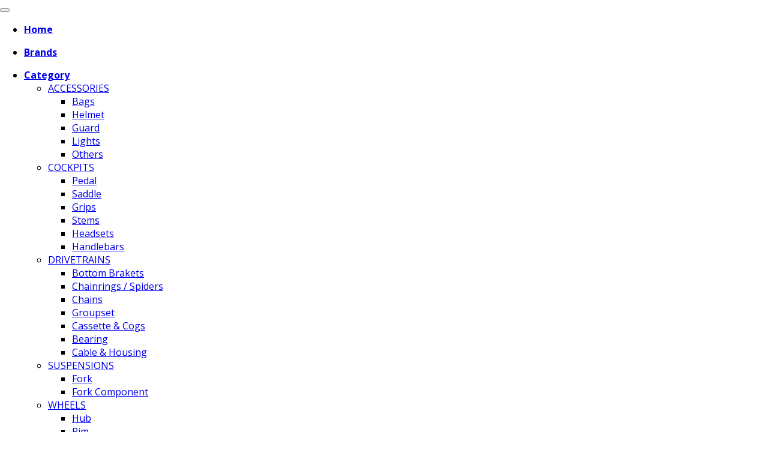

--- FILE ---
content_type: text/html; charset=utf-8
request_url: https://dev.ecocanasports.com/Absolute-Black-brand/absolute-black-oval-SRAM-boost-chainring
body_size: 16961
content:
<!DOCTYPE html>
<html dir="ltr" lang="en">
<head><meta http-equiv="Content-Type" content="text/html; charset=utf-8">

    <meta http-equiv="X-UA-Compatible" content="IE=edge">
    <title>Absolute Black Oval SRAM Boost Chainring</title>
    <base href="https://dev.ecocanasports.com/" />
    <meta name="viewport" content="width=device-width, initial-scale=1">
    <meta name="description" content="This oval chainring from Ecocana is dedicated for Boost bikes (3mm offset) with scientifically proven performance gains. These premium Sram compatible Direct mount BOOST148 1X Oval chainrings are designed for GXP and Long BB30 spindle cranks. Chainring is" />    <meta name="keywords" content="OvalThis, absoluteBLACK, OVALREVOLUTION, Absolute Black, Oval, SRAM, Boost, Chainring, bicycle chainring, topi basikal, ecocanasports, ecocana, ecocana sports, klbicyclerental, klbicycle, 自行车, 脚踏车" />    <!--[if IE]><meta http-equiv="X-UA-Compatible" content="IE=edge,chrome=1"><![endif]-->

        <style>
        body { margin:0; font-family: Arial, sans-serif; }
        header, .logo, .main-menu { display:block; }
    </style>

        <!-- Remove preload and just use link rel="stylesheet" -->
    <link rel="stylesheet" href="catalog/view/javascript/bootstrap/css/bootstrap.min.css">
    <link rel="stylesheet" href="catalog/view/javascript/font-awesome/css/font-awesome.min.css">
    <link rel="stylesheet" href="catalog/view/javascript/soconfig/css/lib.css">
    <link rel="stylesheet" href="catalog/view/theme/so-chromium/css/ie9-and-up.css">
    <link rel="stylesheet" href="catalog/view/theme/so-chromium/css/layout2/green.css">
    <link rel="stylesheet" href="catalog/view/theme/so-chromium/css/custom.css">

            <link rel="stylesheet" href="catalog/view/javascript/soconfig/css/lightslider.css">
        <link rel="stylesheet" href="catalog/view/javascript/jquery/datetimepicker/bootstrap-datetimepicker.min.css">
        <link rel="stylesheet" href="catalog/view/javascript/so_tools/css/style.css">
        <link rel="stylesheet" href="catalog/view/javascript/so_page_builder/css/shortcodes.css">
        <link rel="stylesheet" href="catalog/view/javascript/so_page_builder/css/style_render_35.css">
        <link rel="stylesheet" href="catalog/view/javascript/so_page_builder/css/style.css">
        <link rel="stylesheet" href="catalog/view/javascript/so_megamenu/so_megamenu.css">
        <link rel="stylesheet" href="catalog/view/javascript/so_megamenu/wide-grid.css">
        <link rel="stylesheet" href="catalog/view/javascript/soconfig/css/owl.carousel.css">
        <link rel="stylesheet" href="catalog/view/javascript/jquery/magnific/magnific-popup.css">
        <link rel="stylesheet" href="catalog/view/javascript/jquery/formbuilder/colorpicker/css/colorpicker.css">
        <link rel="stylesheet" href="catalog/view/javascript/jquery/formbuilder/dropzone/dist/dropzone.css">
        <link rel="stylesheet" href="catalog/view/theme/default/stylesheet/ciformbuilder/style.css">
    
            <link rel="stylesheet" href="catalog/view/theme/so-chromium/css/2022-08-11-css.css">
        
        <script src="catalog/view/javascript/jquery/jquery-2.1.1.min.js"></script>     <script src="catalog/view/javascript/bootstrap/js/bootstrap.min.js" ></script>
    <script src="catalog/view/javascript/soconfig/js/libs.js" ></script>
    <script src="catalog/view/javascript/soconfig/js/so.system.js" ></script>
    <script src="catalog/view/javascript/soconfig/js/jquery.sticky-kit.min.js" ></script>
    <script src="catalog/view/javascript/lazysizes/lazysizes.min.js" ></script>
        <script src="catalog/view/theme/so-chromium/js/jquery.nav.js" ></script>
    <script src="catalog/view/theme/so-chromium/js/so.custom.js" ></script>
    <script src="catalog/view/theme/so-chromium/js/custom.js" ></script>
    <script src="catalog/view/theme/so-chromium/js/url-search-params-polyfill.js" ></script>
    <script src="catalog/view/theme/so-chromium/js/common.js" ></script>

    
        <script src="catalog/view/javascript/soconfig/js/jquery.elevateZoom-3.0.8.min.js" ></script>
        <script src="catalog/view/javascript/soconfig/js/jquery.sticky-kit.min.js" ></script>
        <script src="catalog/view/javascript/soconfig/js/lightslider.js" ></script>
        <script src="catalog/view/javascript/jquery/datetimepicker/moment/moment.min.js" ></script>
        <script src="catalog/view/javascript/jquery/datetimepicker/moment/moment-with-locales.min.js" ></script>
        <script src="catalog/view/javascript/jquery/datetimepicker/bootstrap-datetimepicker.min.js" ></script>
        <script src="catalog/view/javascript/so_tools/js/script.js" ></script>
        <script src="catalog/view/theme/so-chromium/css/so_page_builder/assets/js/shortcodes.js" ></script>
        <script src="catalog/view/javascript/so_page_builder/js/section.js" ></script>
        <script src="catalog/view/javascript/so_page_builder/js/modernizr.video.js" ></script>
        <script src="catalog/view/javascript/so_page_builder/js/swfobject.js" ></script>
        <script src="catalog/view/javascript/so_page_builder/js/video_background.js" ></script>
        <script src="catalog/view/javascript/so_megamenu/so_megamenu.js" ></script>
        <script src="catalog/view/javascript/soconfig/js/owl.carousel.js" ></script>
        <script src="catalog/view/javascript/jquery/magnific/jquery.magnific-popup.min.js" ></script>
        <script src="catalog/view/javascript/jquery/formbuilder/colorpicker/js/colorpicker.js" ></script>
        <script src="catalog/view/javascript/jquery/formbuilder/dropzone/dist/dropzone.js" ></script>
        <script src="catalog/view/javascript/jquery/formbuilder/formbuilder.js" ></script>
    
        <link rel="preconnect" href="https://fonts.googleapis.com">
    <link rel="preconnect" href="https://fonts.gstatic.com" crossorigin>
        <link href="https://fonts.googleapis.com/css2?family=Open+Sans:ital,wght@0,300;0,400;0,500;0,600;0,700;0,800;1,300;1,400;1,500;1,600;1,700;1,800&amp;display=swap&display=swap" rel="stylesheet">
            
            <style type="text/css">
         body, #wrapper{font-family:'Open Sans', sans-serif}
            </style>
            
            
        <link href="https://dev.ecocanasports.com/absolute-black-oval-SRAM-boost-chainring" rel="canonical" /><link href="https://dev.ecocanasports.com/amp/absolute-black-oval-SRAM-boost-chainring" rel="amphtml" /><link href="https://dev.ecocanasports.com/image/catalog/icon-ecocana-sports.PNG" rel="icon" />                        <script>(function(w,d,s,l,i){w[l]=w[l]||[];w[l].push({'gtm.start':new Date().getTime(),event:'gtm.js'});var f=d.getElementsByTagName(s)[0],j=d.createElement(s),dl=l!='dataLayer'?'&l='+l:'';j.async=true;j.src='https://www.googletagmanager.com/gtm.js?id='+i+dl;f.parentNode.insertBefore(j,f);})(window,document,'script','dataLayer','GTM-PVZHZDMW');</script>

<script>
                window.dataLayer = window.dataLayer || [];
                console.log('GTM: dataLayer initialized');
                // Clear ecommerce after events
                function clearEcommerce() { dataLayer.push({ecommerce: null}); console.log('GTM: ecommerce cleared'); }

                // Enhanced AJAX Interceptor for Cart (Handles /index.php and clean URLs)
                (function() {
                    var origOpen = XMLHttpRequest.prototype.open;
                    XMLHttpRequest.prototype.open = function(method, url) {
                        if (url.includes('route=checkout/cart') && (url.includes('add') || url.includes('edit'))) {
                            console.log('GTM: AJAX Cart detected:', url);
                            this.addEventListener('load', function() {
                                try {
                                    var resp = JSON.parse(this.responseText);
                                    if (resp.gtm_add_to_cart) {
                                        console.log('GTM: Pushing add_to_cart from AJAX:', resp.gtm_add_to_cart);
                                        window.dataLayer.push(resp.gtm_add_to_cart);
                                        clearEcommerce();
                                    }
                                } catch(e) { console.error('GTM: AJAX Parse Error:', e); }
                            });
                        }
                        origOpen.apply(this, arguments);
                    };
                })();

                // Fallback Direct Listener for Add to Cart Button
                $(document).on('click', '#button-cart', function(e) {
                    console.log('GTM: Direct cart button click detected');
                    // If AJAX response not caught, simulate push (basic fallback)
                    setTimeout(function() {
                        if (window.location.href.includes('route=checkout/cart')) return; // Already on cart
                        var productId = $('#input-quantity').data('product-id') || 0; // Adjust selector if needed
                        if (productId) {
                            $.getJSON('index.php?route=information/information', function() {}, 'product_id=' + productId); // Trigger to get data
                        }
                    }, 500);
                });
                </script>

<script>
                console.log('GTM: Pushing page_view');
                dataLayer.push({'event': 'page_view', 'page_type': {{ gtm_page_json|raw }}});
                clearEcommerce();
                </script>
    
        </head>




<body class="product-product-262 ltr layout-2">
<div id="wrapper" class="wrapper-full banners-effect-7">

            

		 


<div class="so-pre-loader no-pre-loader"><div class="so-loader-line" id="line-load"></div></div>
    
            
<header id="header" class=" variant typeheader-2">
    <div class="header-middle ">
        <div class="container">
            <div class="flex justify-between">
                <div class="mobile_menu block lg:hidden">  <div class="responsive megamenu-style-dev">
	
		<nav class="navbar-default">
		<div class=" container-megamenu   horizontal ">
					<div class="navbar-header">
				<button type="button" id="show-megamenu" data-toggle="collapse"  class="navbar-toggle">
					<span class="icon-bar"></span>
					<span class="icon-bar"></span>
					<span class="icon-bar"></span>
				</button>
			</div>
		
					<div class="megamenu-wrapper">
		
					<span id="remove-megamenu" class="fa fa-times"></span>
		
			<div class="megamenu-pattern">
				<div class="container">
					<ul class="megamenu"
					data-transition="slide" data-animationtime="500">
													<li class="home">
								<a href="https://dev.ecocanasports.com/index.php?route=common/home">
																	<span><strong>                      Home                      </strong></span>
																</a>
							</li>
						
																																																
																						
							
							
							
							
							
							
							
							
							
															<li class="" >
									<p class='close-menu'></p>
																			<a href="all-brands" class="clearfix" >
											<strong>
												Brands
											</strong>
											
										</a>
									
																	</li>
																																																							
																						
							
							
							
							
							
																																															
							
							
							
															<li class=" with-sub-menu hover" >
									<p class='close-menu'></p>
																			<a href="https://dev.ecocanasports.com/Buy-Product" class="clearfix" >
											<strong>
												Category
											</strong>
											
											<b class='caret'></b>
										</a>
									
																			<div class="sub-menu" style="width: 50vw">
											<div class="content">
												<div class="row">
																																																																																			<div class="col-sm-12">
																															<div class="categories ">
																	<div class="row"><div class="col-sm-4 hover-menu"><div class="menu"><ul><li><a href="https://dev.ecocanasports.com/Buy-Product/accessories" onclick="window.location = 'https://dev.ecocanasports.com/Buy-Product/accessories';" class="main-menu">ACCESSORIES<b class="fa fa-angle-right"></b></a><ul><li><a href="https://dev.ecocanasports.com/Buy-Product/accessories/bags" onclick="window.location = 'https://dev.ecocanasports.com/Buy-Product/accessories/bags';">Bags</a></li><li><a href="https://dev.ecocanasports.com/Buy-Product/accessories/helmet" onclick="window.location = 'https://dev.ecocanasports.com/Buy-Product/accessories/helmet';">Helmet</a></li><li><a href="https://dev.ecocanasports.com/Buy-Product/accessories/guard" onclick="window.location = 'https://dev.ecocanasports.com/Buy-Product/accessories/guard';">Guard</a></li><li><a href="https://dev.ecocanasports.com/index.php?route=product/category&amp;path=152_122_124" onclick="window.location = 'https://dev.ecocanasports.com/index.php?route=product/category&amp;path=152_122_124';">Lights</a></li><li><a href="https://dev.ecocanasports.com/Buy-Product/accessories/others" onclick="window.location = 'https://dev.ecocanasports.com/Buy-Product/accessories/others';">Others</a></li></ul></li><li><a href="https://dev.ecocanasports.com/Buy-Product/cockpit" onclick="window.location = 'https://dev.ecocanasports.com/Buy-Product/cockpit';" class="main-menu">COCKPITS<b class="fa fa-angle-right"></b></a><ul><li><a href="https://dev.ecocanasports.com/Buy-Product/cockpit/pedal" onclick="window.location = 'https://dev.ecocanasports.com/Buy-Product/cockpit/pedal';">Pedal</a></li><li><a href="https://dev.ecocanasports.com/Buy-Product/cockpit/saddle" onclick="window.location = 'https://dev.ecocanasports.com/Buy-Product/cockpit/saddle';">Saddle</a></li><li><a href="https://dev.ecocanasports.com/index.php?route=product/category&amp;path=152_108_110" onclick="window.location = 'https://dev.ecocanasports.com/index.php?route=product/category&amp;path=152_108_110';">Grips</a></li><li><a href="https://dev.ecocanasports.com/Buy-Product/cockpit/stem" onclick="window.location = 'https://dev.ecocanasports.com/Buy-Product/cockpit/stem';">Stems</a></li><li><a href="https://dev.ecocanasports.com/Buy-Product/cockpit/Headset" onclick="window.location = 'https://dev.ecocanasports.com/Buy-Product/cockpit/Headset';">Headsets</a></li><li><a href="https://dev.ecocanasports.com/index.php?route=product/category&amp;path=152_108_111" onclick="window.location = 'https://dev.ecocanasports.com/index.php?route=product/category&amp;path=152_108_111';">Handlebars</a></li></ul></li><li><a href="https://dev.ecocanasports.com/Buy-Product/drivetrains" onclick="window.location = 'https://dev.ecocanasports.com/Buy-Product/drivetrains';" class="main-menu">DRIVETRAINS<b class="fa fa-angle-right"></b></a><ul><li><a href="https://dev.ecocanasports.com/index.php?route=product/category&amp;path=152_116_117" onclick="window.location = 'https://dev.ecocanasports.com/index.php?route=product/category&amp;path=152_116_117';">Bottom Brakets</a></li><li><a href="https://dev.ecocanasports.com/Buy-Product/drivetrains/Chainrings-spiders" onclick="window.location = 'https://dev.ecocanasports.com/Buy-Product/drivetrains/Chainrings-spiders';">Chainrings / Spiders</a></li><li><a href="https://dev.ecocanasports.com/Buy-Product/drivetrains/chain" onclick="window.location = 'https://dev.ecocanasports.com/Buy-Product/drivetrains/chain';">Chains</a></li><li><a href="https://dev.ecocanasports.com/Buy-Product/drivetrains/groupset" onclick="window.location = 'https://dev.ecocanasports.com/Buy-Product/drivetrains/groupset';">Groupset</a></li><li><a href="https://dev.ecocanasports.com/index.php?route=product/category&amp;path=152_116_119" onclick="window.location = 'https://dev.ecocanasports.com/index.php?route=product/category&amp;path=152_116_119';">Cassette &amp; Cogs</a></li><li><a href="https://dev.ecocanasports.com/Buy-Product/drivetrains/bearing" onclick="window.location = 'https://dev.ecocanasports.com/Buy-Product/drivetrains/bearing';">Bearing</a></li><li><a href="https://dev.ecocanasports.com/Buy-Product/drivetrains/cable&amp;housing" onclick="window.location = 'https://dev.ecocanasports.com/Buy-Product/drivetrains/cable&amp;housing';">Cable &amp; Housing</a></li></ul></li></ul></div></div><div class="col-sm-4 hover-menu"><div class="menu"><ul><li><a href="https://dev.ecocanasports.com/Buy-Product/suspension" onclick="window.location = 'https://dev.ecocanasports.com/Buy-Product/suspension';" class="main-menu">SUSPENSIONS<b class="fa fa-angle-right"></b></a><ul><li><a href="https://dev.ecocanasports.com/Buy-Product/suspension/fork" onclick="window.location = 'https://dev.ecocanasports.com/Buy-Product/suspension/fork';">Fork</a></li><li><a href="https://dev.ecocanasports.com/Buy-Product/suspension/forkcomponent" onclick="window.location = 'https://dev.ecocanasports.com/Buy-Product/suspension/forkcomponent';">Fork Component</a></li></ul></li><li><a href="https://dev.ecocanasports.com/Buy-Product/wheel" onclick="window.location = 'https://dev.ecocanasports.com/Buy-Product/wheel';" class="main-menu">WHEELS <b class="fa fa-angle-right"></b></a><ul><li><a href="https://dev.ecocanasports.com/Buy-Product/wheel/hub" onclick="window.location = 'https://dev.ecocanasports.com/Buy-Product/wheel/hub';">Hub</a></li><li><a href="https://dev.ecocanasports.com/Buy-Product/wheel/rim" onclick="window.location = 'https://dev.ecocanasports.com/Buy-Product/wheel/rim';">Rim</a></li><li><a href="https://dev.ecocanasports.com/Buy-Product/wheel/insert" onclick="window.location = 'https://dev.ecocanasports.com/Buy-Product/wheel/insert';">Inserts</a></li><li><a href="https://dev.ecocanasports.com/Buy-Product/wheel/tyre" onclick="window.location = 'https://dev.ecocanasports.com/Buy-Product/wheel/tyre';">Tyre</a></li><li><a href="https://dev.ecocanasports.com/Buy-Product/wheel/wheelset" onclick="window.location = 'https://dev.ecocanasports.com/Buy-Product/wheel/wheelset';">Wheelset</a></li><li><a href="https://dev.ecocanasports.com/Buy-Product/wheel/wheel-component" onclick="window.location = 'https://dev.ecocanasports.com/Buy-Product/wheel/wheel-component';">Wheel Components</a></li><li><a href="https://dev.ecocanasports.com/Buy-Product/wheel/valve" onclick="window.location = 'https://dev.ecocanasports.com/Buy-Product/wheel/valve';">Valves</a></li></ul></li><li><a href="https://dev.ecocanasports.com/Buy-Product/brake" onclick="window.location = 'https://dev.ecocanasports.com/Buy-Product/brake';" class="main-menu">BRAKES<b class="fa fa-angle-right"></b></a><ul><li><a href="https://dev.ecocanasports.com/Buy-Product/brake/brake-set" onclick="window.location = 'https://dev.ecocanasports.com/Buy-Product/brake/brake-set';">Brake Set</a></li><li><a href="https://dev.ecocanasports.com/Buy-Product/brake/rotor" onclick="window.location = 'https://dev.ecocanasports.com/Buy-Product/brake/rotor';">Rotor</a></li><li><a href="https://dev.ecocanasports.com/Buy-Product/brake/brake-pad" onclick="window.location = 'https://dev.ecocanasports.com/Buy-Product/brake/brake-pad';">Brake pad</a></li><li><a href="https://dev.ecocanasports.com/Buy-Product/brake/brake-compenent" onclick="window.location = 'https://dev.ecocanasports.com/Buy-Product/brake/brake-compenent';">Brake Component</a></li></ul></li></ul></div></div><div class="col-sm-4 hover-menu"><div class="menu"><ul><li><a href="https://dev.ecocanasports.com/Buy-Product/bike-care" onclick="window.location = 'https://dev.ecocanasports.com/Buy-Product/bike-care';" class="main-menu">BIKE CARE<b class="fa fa-angle-right"></b></a><ul><li><a href="https://dev.ecocanasports.com/Buy-Product/bike-care/lube" onclick="window.location = 'https://dev.ecocanasports.com/Buy-Product/bike-care/lube';">Lube</a></li><li><a href="https://dev.ecocanasports.com/Buy-Product/bike-care/cleaner-&amp;-polish" onclick="window.location = 'https://dev.ecocanasports.com/Buy-Product/bike-care/cleaner-&amp;-polish';">Cleaner &amp; Polish</a></li><li><a href="https://dev.ecocanasports.com/Buy-Product/bike-care/sealant" onclick="window.location = 'https://dev.ecocanasports.com/Buy-Product/bike-care/sealant';">Sealant</a></li></ul></li><li><a href="https://dev.ecocanasports.com/Buy-Product/bikes-frames" onclick="window.location = 'https://dev.ecocanasports.com/Buy-Product/bikes-frames';" class="main-menu">BIKES/FRAMES<b class="fa fa-angle-right"></b></a><ul><li><a href="https://dev.ecocanasports.com/Buy-Product/bikes-frames/complete-bike" onclick="window.location = 'https://dev.ecocanasports.com/Buy-Product/bikes-frames/complete-bike';">Complete Bike</a></li></ul></li></ul></div></div></div>
																</div>
																													</div>
																									</div>
											</div>
										</div>
																	</li>
																																																							
																						
							
							
																						
							
							
							
							
							
							
															<li class="blog-page" >
									<p class='close-menu'></p>
																			<a href="blog" class="clearfix" >
											<strong>
												Blog
											</strong>
											
										</a>
									
																	</li>
																																																							
																						
							
							
							
							
																						
																																															
							
							
							
															<li class=" with-sub-menu hover" >
									<p class='close-menu'></p>
																			<a href="contact" class="clearfix" >
											<strong>
												Contact
											</strong>
											<span class="labelContact"></span>
											<b class='caret'></b>
										</a>
									
																			<div class="sub-menu" style="width: 200px">
											<div class="content">
												<div class="row">
																																																																																			<div class="col-sm-12">
																															<div class="html ">
																	<p><a href="/contact">Contact Us</a></p>
																</div>
																													</div>
																																																									</div><div class="border"></div><div class="row">
																												<div class="col-sm-12">
																															<div class="html ">
																	<p><a href="/dealers">Dealer</a></p>
																</div>
																													</div>
																									</div>
											</div>
										</div>
																	</li>
																																																							
																						
							
							
																						
							
							
							
							
							
							
															<li class="style-page rent-page" >
									<p class='close-menu'></p>
																			<a href="book-your-bicycle-online" class="clearfix" >
											<strong>
												Rent
											</strong>
											
										</a>
									
																	</li>
																								</ul>
				</div>
			</div>
		</div>
		</div>
	</nav>
	</div>

<script>
$(document).ready(function(){
	$('a[href="https://dev.ecocanasports.com/Absolute-Black-brand/absolute-black-oval-SRAM-boost-chainring"]').each(function() {
		$(this).parents('.with-sub-menu').addClass('sub-active');
	});
});
</script>

</div>
                <div class="w-52 logo">
                    						   <a href="https://dev.ecocanasports.com/index.php?route=common/home"><img class="lazyload" data-sizes="auto" src="[data-uri]" data-src="https://dev.ecocanasports.com/image/catalog/web-logo-ecocana-sports-2480-1.png" title="Ecocana Sports - Bicycle Sale, Repair &amp; Rental in Malaysia" alt="Ecocana Sports - Bicycle Sale, Repair &amp; Rental in Malaysia" /></a>
			    
        
                </div>
                <div class="flex gap-8">
                    <div class="hidden lg:block">  <div class="responsive megamenu-style-dev">
	
		<nav class="navbar-default">
		<div class=" container-megamenu   horizontal ">
					<div class="navbar-header">
				<button type="button" id="show-megamenu" data-toggle="collapse"  class="navbar-toggle">
					<span class="icon-bar"></span>
					<span class="icon-bar"></span>
					<span class="icon-bar"></span>
				</button>
			</div>
		
					<div class="megamenu-wrapper">
		
					<span id="remove-megamenu" class="fa fa-times"></span>
		
			<div class="megamenu-pattern">
				<div class="container">
					<ul class="megamenu"
					data-transition="slide" data-animationtime="500">
													<li class="home">
								<a href="https://dev.ecocanasports.com/index.php?route=common/home">
																	<span><strong>                      Home                      </strong></span>
																</a>
							</li>
						
																																																
																						
							
							
							
							
							
							
							
							
							
															<li class="" >
									<p class='close-menu'></p>
																			<a href="all-brands" class="clearfix" >
											<strong>
												Brands
											</strong>
											
										</a>
									
																	</li>
																																																							
																						
							
							
							
							
							
																																															
							
							
							
															<li class=" with-sub-menu hover" >
									<p class='close-menu'></p>
																			<a href="https://dev.ecocanasports.com/Buy-Product" class="clearfix" >
											<strong>
												Category
											</strong>
											
											<b class='caret'></b>
										</a>
									
																			<div class="sub-menu" style="width: 50vw">
											<div class="content">
												<div class="row">
																																																																																			<div class="col-sm-12">
																															<div class="categories ">
																	<div class="row"><div class="col-sm-4 hover-menu"><div class="menu"><ul><li><a href="https://dev.ecocanasports.com/Buy-Product/accessories" onclick="window.location = 'https://dev.ecocanasports.com/Buy-Product/accessories';" class="main-menu">ACCESSORIES<b class="fa fa-angle-right"></b></a><ul><li><a href="https://dev.ecocanasports.com/Buy-Product/accessories/bags" onclick="window.location = 'https://dev.ecocanasports.com/Buy-Product/accessories/bags';">Bags</a></li><li><a href="https://dev.ecocanasports.com/Buy-Product/accessories/helmet" onclick="window.location = 'https://dev.ecocanasports.com/Buy-Product/accessories/helmet';">Helmet</a></li><li><a href="https://dev.ecocanasports.com/Buy-Product/accessories/guard" onclick="window.location = 'https://dev.ecocanasports.com/Buy-Product/accessories/guard';">Guard</a></li><li><a href="https://dev.ecocanasports.com/index.php?route=product/category&amp;path=152_122_124" onclick="window.location = 'https://dev.ecocanasports.com/index.php?route=product/category&amp;path=152_122_124';">Lights</a></li><li><a href="https://dev.ecocanasports.com/Buy-Product/accessories/others" onclick="window.location = 'https://dev.ecocanasports.com/Buy-Product/accessories/others';">Others</a></li></ul></li><li><a href="https://dev.ecocanasports.com/Buy-Product/cockpit" onclick="window.location = 'https://dev.ecocanasports.com/Buy-Product/cockpit';" class="main-menu">COCKPITS<b class="fa fa-angle-right"></b></a><ul><li><a href="https://dev.ecocanasports.com/Buy-Product/cockpit/pedal" onclick="window.location = 'https://dev.ecocanasports.com/Buy-Product/cockpit/pedal';">Pedal</a></li><li><a href="https://dev.ecocanasports.com/Buy-Product/cockpit/saddle" onclick="window.location = 'https://dev.ecocanasports.com/Buy-Product/cockpit/saddle';">Saddle</a></li><li><a href="https://dev.ecocanasports.com/index.php?route=product/category&amp;path=152_108_110" onclick="window.location = 'https://dev.ecocanasports.com/index.php?route=product/category&amp;path=152_108_110';">Grips</a></li><li><a href="https://dev.ecocanasports.com/Buy-Product/cockpit/stem" onclick="window.location = 'https://dev.ecocanasports.com/Buy-Product/cockpit/stem';">Stems</a></li><li><a href="https://dev.ecocanasports.com/Buy-Product/cockpit/Headset" onclick="window.location = 'https://dev.ecocanasports.com/Buy-Product/cockpit/Headset';">Headsets</a></li><li><a href="https://dev.ecocanasports.com/index.php?route=product/category&amp;path=152_108_111" onclick="window.location = 'https://dev.ecocanasports.com/index.php?route=product/category&amp;path=152_108_111';">Handlebars</a></li></ul></li><li><a href="https://dev.ecocanasports.com/Buy-Product/drivetrains" onclick="window.location = 'https://dev.ecocanasports.com/Buy-Product/drivetrains';" class="main-menu">DRIVETRAINS<b class="fa fa-angle-right"></b></a><ul><li><a href="https://dev.ecocanasports.com/index.php?route=product/category&amp;path=152_116_117" onclick="window.location = 'https://dev.ecocanasports.com/index.php?route=product/category&amp;path=152_116_117';">Bottom Brakets</a></li><li><a href="https://dev.ecocanasports.com/Buy-Product/drivetrains/Chainrings-spiders" onclick="window.location = 'https://dev.ecocanasports.com/Buy-Product/drivetrains/Chainrings-spiders';">Chainrings / Spiders</a></li><li><a href="https://dev.ecocanasports.com/Buy-Product/drivetrains/chain" onclick="window.location = 'https://dev.ecocanasports.com/Buy-Product/drivetrains/chain';">Chains</a></li><li><a href="https://dev.ecocanasports.com/Buy-Product/drivetrains/groupset" onclick="window.location = 'https://dev.ecocanasports.com/Buy-Product/drivetrains/groupset';">Groupset</a></li><li><a href="https://dev.ecocanasports.com/index.php?route=product/category&amp;path=152_116_119" onclick="window.location = 'https://dev.ecocanasports.com/index.php?route=product/category&amp;path=152_116_119';">Cassette &amp; Cogs</a></li><li><a href="https://dev.ecocanasports.com/Buy-Product/drivetrains/bearing" onclick="window.location = 'https://dev.ecocanasports.com/Buy-Product/drivetrains/bearing';">Bearing</a></li><li><a href="https://dev.ecocanasports.com/Buy-Product/drivetrains/cable&amp;housing" onclick="window.location = 'https://dev.ecocanasports.com/Buy-Product/drivetrains/cable&amp;housing';">Cable &amp; Housing</a></li></ul></li></ul></div></div><div class="col-sm-4 hover-menu"><div class="menu"><ul><li><a href="https://dev.ecocanasports.com/Buy-Product/suspension" onclick="window.location = 'https://dev.ecocanasports.com/Buy-Product/suspension';" class="main-menu">SUSPENSIONS<b class="fa fa-angle-right"></b></a><ul><li><a href="https://dev.ecocanasports.com/Buy-Product/suspension/fork" onclick="window.location = 'https://dev.ecocanasports.com/Buy-Product/suspension/fork';">Fork</a></li><li><a href="https://dev.ecocanasports.com/Buy-Product/suspension/forkcomponent" onclick="window.location = 'https://dev.ecocanasports.com/Buy-Product/suspension/forkcomponent';">Fork Component</a></li></ul></li><li><a href="https://dev.ecocanasports.com/Buy-Product/wheel" onclick="window.location = 'https://dev.ecocanasports.com/Buy-Product/wheel';" class="main-menu">WHEELS <b class="fa fa-angle-right"></b></a><ul><li><a href="https://dev.ecocanasports.com/Buy-Product/wheel/hub" onclick="window.location = 'https://dev.ecocanasports.com/Buy-Product/wheel/hub';">Hub</a></li><li><a href="https://dev.ecocanasports.com/Buy-Product/wheel/rim" onclick="window.location = 'https://dev.ecocanasports.com/Buy-Product/wheel/rim';">Rim</a></li><li><a href="https://dev.ecocanasports.com/Buy-Product/wheel/insert" onclick="window.location = 'https://dev.ecocanasports.com/Buy-Product/wheel/insert';">Inserts</a></li><li><a href="https://dev.ecocanasports.com/Buy-Product/wheel/tyre" onclick="window.location = 'https://dev.ecocanasports.com/Buy-Product/wheel/tyre';">Tyre</a></li><li><a href="https://dev.ecocanasports.com/Buy-Product/wheel/wheelset" onclick="window.location = 'https://dev.ecocanasports.com/Buy-Product/wheel/wheelset';">Wheelset</a></li><li><a href="https://dev.ecocanasports.com/Buy-Product/wheel/wheel-component" onclick="window.location = 'https://dev.ecocanasports.com/Buy-Product/wheel/wheel-component';">Wheel Components</a></li><li><a href="https://dev.ecocanasports.com/Buy-Product/wheel/valve" onclick="window.location = 'https://dev.ecocanasports.com/Buy-Product/wheel/valve';">Valves</a></li></ul></li><li><a href="https://dev.ecocanasports.com/Buy-Product/brake" onclick="window.location = 'https://dev.ecocanasports.com/Buy-Product/brake';" class="main-menu">BRAKES<b class="fa fa-angle-right"></b></a><ul><li><a href="https://dev.ecocanasports.com/Buy-Product/brake/brake-set" onclick="window.location = 'https://dev.ecocanasports.com/Buy-Product/brake/brake-set';">Brake Set</a></li><li><a href="https://dev.ecocanasports.com/Buy-Product/brake/rotor" onclick="window.location = 'https://dev.ecocanasports.com/Buy-Product/brake/rotor';">Rotor</a></li><li><a href="https://dev.ecocanasports.com/Buy-Product/brake/brake-pad" onclick="window.location = 'https://dev.ecocanasports.com/Buy-Product/brake/brake-pad';">Brake pad</a></li><li><a href="https://dev.ecocanasports.com/Buy-Product/brake/brake-compenent" onclick="window.location = 'https://dev.ecocanasports.com/Buy-Product/brake/brake-compenent';">Brake Component</a></li></ul></li></ul></div></div><div class="col-sm-4 hover-menu"><div class="menu"><ul><li><a href="https://dev.ecocanasports.com/Buy-Product/bike-care" onclick="window.location = 'https://dev.ecocanasports.com/Buy-Product/bike-care';" class="main-menu">BIKE CARE<b class="fa fa-angle-right"></b></a><ul><li><a href="https://dev.ecocanasports.com/Buy-Product/bike-care/lube" onclick="window.location = 'https://dev.ecocanasports.com/Buy-Product/bike-care/lube';">Lube</a></li><li><a href="https://dev.ecocanasports.com/Buy-Product/bike-care/cleaner-&amp;-polish" onclick="window.location = 'https://dev.ecocanasports.com/Buy-Product/bike-care/cleaner-&amp;-polish';">Cleaner &amp; Polish</a></li><li><a href="https://dev.ecocanasports.com/Buy-Product/bike-care/sealant" onclick="window.location = 'https://dev.ecocanasports.com/Buy-Product/bike-care/sealant';">Sealant</a></li></ul></li><li><a href="https://dev.ecocanasports.com/Buy-Product/bikes-frames" onclick="window.location = 'https://dev.ecocanasports.com/Buy-Product/bikes-frames';" class="main-menu">BIKES/FRAMES<b class="fa fa-angle-right"></b></a><ul><li><a href="https://dev.ecocanasports.com/Buy-Product/bikes-frames/complete-bike" onclick="window.location = 'https://dev.ecocanasports.com/Buy-Product/bikes-frames/complete-bike';">Complete Bike</a></li></ul></li></ul></div></div></div>
																</div>
																													</div>
																									</div>
											</div>
										</div>
																	</li>
																																																							
																						
							
							
																						
							
							
							
							
							
							
															<li class="blog-page" >
									<p class='close-menu'></p>
																			<a href="blog" class="clearfix" >
											<strong>
												Blog
											</strong>
											
										</a>
									
																	</li>
																																																							
																						
							
							
							
							
																						
																																															
							
							
							
															<li class=" with-sub-menu hover" >
									<p class='close-menu'></p>
																			<a href="contact" class="clearfix" >
											<strong>
												Contact
											</strong>
											<span class="labelContact"></span>
											<b class='caret'></b>
										</a>
									
																			<div class="sub-menu" style="width: 200px">
											<div class="content">
												<div class="row">
																																																																																			<div class="col-sm-12">
																															<div class="html ">
																	<p><a href="/contact">Contact Us</a></p>
																</div>
																													</div>
																																																									</div><div class="border"></div><div class="row">
																												<div class="col-sm-12">
																															<div class="html ">
																	<p><a href="/dealers">Dealer</a></p>
																</div>
																													</div>
																									</div>
											</div>
										</div>
																	</li>
																																																							
																						
							
							
																						
							
							
							
							
							
							
															<li class="style-page rent-page" >
									<p class='close-menu'></p>
																			<a href="book-your-bicycle-online" class="clearfix" >
											<strong>
												Rent
											</strong>
											
										</a>
									
																	</li>
																								</ul>
				</div>
			</div>
		</div>
		</div>
	</nav>
	</div>

<script>
$(document).ready(function(){
	$('a[href="https://dev.ecocanasports.com/Absolute-Black-brand/absolute-black-oval-SRAM-boost-chainring"]').each(function() {
		$(this).parents('.with-sub-menu').addClass('sub-active');
	});
});
</script>

</div>
                    <div class="flex justify-between items-center gap-8">
                        <div class="search hidden-xs">
                            <a id="test-search" data-target="popup" data-popup="#popup-mysearch">
                                <span class="icon-c">
                                    <i class="fa fa-lg fa-search"></i>
                                </span>
                            </a>
                        </div>
                                                    <div class="account">
                                <a href="https://dev.ecocanasports.com/index.php?route=account/account" id="my_account" class="top-link-wishlist"
                                   title="My Account ">
                                    <span class="icon-c">
                                        <i class="fa fa-lg fa-user-circle"></i>
                                    </span>
                                </a>
                            </div>
                                                <div class="shopping_cart">
                            <div id="cart" class="btn-shopping-cart">

  <a data-loading-text="Loading... " class="btn-group top_cart dropdown-toggle" data-toggle="dropdown">
    <div class="shopcart">
      <span class="icon-c">
        <i class="fa fa-shopping-bag"></i>
      </span>
      <div class="shopcart-inner">
        <p class="text-shopping-cart">

         My cart
        </p>

        <span class="total-shopping-cart cart-total-full">
           <span class="items_cart">0</span><span class="items_cart2"> item(s)</span><span class="items_carts"> RM0.00 </span> 
        </span>
      </div>
    </div>
  </a>

  <ul class="dropdown-menu pull-right shoppingcart-box">
        <li>
      <p class="text-center empty">Your shopping cart is empty!</p>
    </li>
      </ul>
</div>
<div id="so-groups">
  <div class="popup popup-mysearch popup-hidden" id="popup-mysearch">
    <div class="popup-screen">
      <div class="popup-position">
        <div class="popup-container popup-small">
          <div class="popup-html">
            <div class="popup-header">
              <span><i class="fa fa-search"></i>Search</span>
              <a class="popup-close" data-target="popup-close" data-popup-close="#popup-mysearch">&times;</a>
            </div>
            <div class="popup-content">
              <div class="form-content">
                <div class="row space">
                  <div class="col">
                    <div class="form-box">
                      <input type="text" name="search" value="" placeholder="Search" id="input-search" class="field" />
                      <i class="fa fa-search sbmsearch"></i>
                    </div>
                  </div>
                  <div class="col">
                    <div class="form-box">
                      <button type="button" id="button-search" class="btn button-search">Search</button>
                    </div>
                  </div>
                </div>
              </div>
              <div class="clear"></div>
            </div>
          </div>
        </div>
      </div>
    </div>
  </div>
</div>

                        </div>
                    </div>
                </div>
            </div>
        </div>
    </div>
</header>
        <style>
        .w-52.logo img {
            width: 200px;
        }
    </style>
    <div id="socialLogin"></div>


<div class="breadcrumbs ">
	<div class="container">
       <div class="current-name">	  
	    		    		     	  
	      			    
	      		  
	    	  
	      			    
	      		  
	    	  
	      			    
	      		  
	    	  
	      			    
	      		 
	        	Absolute Black Oval SRAM Boost Chainring
	       	  
	    		  	</div>
      <ul class="breadcrumb">
                <li><a href="https://dev.ecocanasports.com/index.php?route=common/home"><i class="fa fa-home"></i></a></li>
                <li><a href="https://dev.ecocanasports.com/index.php?route=product/manufacturer">Brand</a></li>
                <li><a href="https://dev.ecocanasports.com/Absolute-Black-brand">Absolute Black</a></li>
                <li><a href="https://dev.ecocanasports.com/Absolute-Black-brand/absolute-black-oval-SRAM-boost-chainring">Absolute Black Oval SRAM Boost Chainring</a></li>
              </ul>
    </div>
</div>



 

<div class="content-main container product-detail  ">
	<div class="row">

		
					

					    			    				
		<div id="content" class="product-view col-md-12 col-sm-12">

												
				

		<div class="content-product-mainheader clearfix">
			<div class="row">
						<div class="content-product-left col-md-5 col-sm-12 col-xs-12" >
				<div class="content-left">
					<div class="title-product">
							 <h1 itemprop="name">Absolute Black Oval SRAM Boost Chainring</h1>
						</div>

																	<div class="box-review"  itemprop="aggregateRating" itemscope itemtype="https://schema.org/AggregateRating">
							
							<div class="rating">
								<div class="rating-box">
																	<span class="fa fa-stack"><i class="fa fa-star-o fa-stack-1x"></i></span>																	<span class="fa fa-stack"><i class="fa fa-star-o fa-stack-1x"></i></span>																	<span class="fa fa-stack"><i class="fa fa-star-o fa-stack-1x"></i></span>																	<span class="fa fa-stack"><i class="fa fa-star-o fa-stack-1x"></i></span>																	<span class="fa fa-stack"><i class="fa fa-star-o fa-stack-1x"></i></span>																</div>
							</div>
							<a class="reviews_button" href="" onclick="$('a[href=\'#tab-review\']').trigger('click'); return false;">( 0 reviews )</a>
							
						</div>
																	<div class="so-loadeding" ></div>
																			
<div class="large-image  ">
	<img itemprop="image" class="product-image-zoom lazyload" data-sizes="auto" src="[data-uri]" data-src="https://dev.ecocanasports.com/image/cache/catalog/product/Other/absolute-black-oval-sram-boost-148-ecocanasports-klbicycle-0-1000x1000.jpg" data-zoom-image="https://dev.ecocanasports.com/image/cache/catalog/product/Other/absolute-black-oval-sram-boost-148-ecocanasports-klbicycle-0-1000x1000.jpg" title="Absolute Black Oval SRAM Boost Chainring" alt="Absolute Black Oval SRAM Boost Chainring" />
</div>

<div id="thumb-slider" class="full_slider  contentslider--default" data-rtl="no" data-autoplay="no"  data-pagination="no" data-delay="4" data-speed="0.6" data-margin="10"  data-items_column0="4" data-items_column1="3" data-items_column2="5" data-items_column3="3" data-items_column4="2" data-arrows="yes" data-lazyload="yes" data-loop="no" data-hoverpause="yes">
			<div class="image-additional">
		<a data-index="0" class="img thumbnail " data-image="https://dev.ecocanasports.com/image/cache/catalog/product/Other/absolute-black-oval-sram-boost-148-ecocanasports-klbicycle-0-1000x1000.jpg" title="Absolute Black Oval SRAM Boost Chainring">
			<img class="lazyload" data-sizes="auto" src="[data-uri]" data-src="https://dev.ecocanasports.com/image/cache/catalog/product/Other/absolute-black-oval-sram-boost-148-ecocanasports-klbicycle-0-150x150.jpg" title="Absolute Black Oval SRAM Boost Chainring" alt="Absolute Black Oval SRAM Boost Chainring" />
		</a>
		</div>
			<div class="image-additional">
		<a data-index="1" class="img thumbnail " data-image="https://dev.ecocanasports.com/image/cache/catalog/product/Other/absolute-black-oval-sram-boost-148-ecocanasports-klbicycle-1000x1000.jpg" title="Absolute Black Oval SRAM Boost Chainring">
			<img class="lazyload" data-sizes="auto" src="[data-uri]" data-src="https://dev.ecocanasports.com/image/cache/catalog/product/Other/absolute-black-oval-sram-boost-148-ecocanasports-klbicycle-270x270.jpg" title="Absolute Black Oval SRAM Boost Chainring" alt="Absolute Black Oval SRAM Boost Chainring" />
		</a>
		</div>
			<div class="image-additional">
		<a data-index="2" class="img thumbnail " data-image="https://dev.ecocanasports.com/image/cache/catalog/product/Other/absolute-black-oval-sram-boost-148-32T-ecocanasports-klbicycle-1000x1000.jpg" title="Absolute Black Oval SRAM Boost Chainring">
			<img class="lazyload" data-sizes="auto" src="[data-uri]" data-src="https://dev.ecocanasports.com/image/cache/catalog/product/Other/absolute-black-oval-sram-boost-148-32T-ecocanasports-klbicycle-270x270.jpg" title="Absolute Black Oval SRAM Boost Chainring" alt="Absolute Black Oval SRAM Boost Chainring" />
		</a>
		</div>
			<div class="image-additional">
		<a data-index="3" class="img thumbnail " data-image="https://dev.ecocanasports.com/image/cache/catalog/product/Other/absolute-black-oval-sram-boost-148-28T-ecocanasports-klbicycle-1000x1000.jpg" title="Absolute Black Oval SRAM Boost Chainring">
			<img class="lazyload" data-sizes="auto" src="[data-uri]" data-src="https://dev.ecocanasports.com/image/cache/catalog/product/Other/absolute-black-oval-sram-boost-148-28T-ecocanasports-klbicycle-270x270.jpg" title="Absolute Black Oval SRAM Boost Chainring" alt="Absolute Black Oval SRAM Boost Chainring" />
		</a>
		</div>
		</ul>
</div>


<script type="text/javascript"><!--
	$(document).ready(function() {
		var zoomCollection = '.large-image img';
		$( zoomCollection ).elevateZoom({
			//value zoomType (window,inner,lens)
						zoomType        : "inner",
						lensSize    :'250',
			easing:false,
			scrollZoom : true,
			gallery:'thumb-slider',
			cursor: 'pointer',
			galleryActiveClass: "active",
		});
		$(zoomCollection).bind('touchstart', function(){
		    $(zoomCollection).unbind('touchmove');
		});
		
				$('.large-image img').magnificPopup({
			items: [
							{src: 'https://dev.ecocanasports.com/image/cache/catalog/product/Other/absolute-black-oval-sram-boost-148-ecocanasports-klbicycle-0-1000x1000.jpg'},
							{src: 'https://dev.ecocanasports.com/image/cache/catalog/product/Other/absolute-black-oval-sram-boost-148-ecocanasports-klbicycle-1000x1000.jpg'},
							{src: 'https://dev.ecocanasports.com/image/cache/catalog/product/Other/absolute-black-oval-sram-boost-148-32T-ecocanasports-klbicycle-1000x1000.jpg'},
							{src: 'https://dev.ecocanasports.com/image/cache/catalog/product/Other/absolute-black-oval-sram-boost-148-28T-ecocanasports-klbicycle-1000x1000.jpg'},
						],
			gallery: { enabled: true, preload: [0,2] },
			type: 'image',
			mainClass: 'mfp-fade',
			callbacks: {
				open: function() {
											var activeIndex = parseInt($('#thumb-slider .img.active').attr('data-index'));
										var magnificPopup = $.magnificPopup.instance;
					magnificPopup.goTo(activeIndex);
				}
			}

		});
			});
//--></script>
															</div>
			</div>
        	
						<div class="content-product-right col-md-7 col-sm-12 col-xs-12" itemprop="offerDetails" itemscope itemtype="https://schema.org/Product">
				<div class="content-right">
											 <div class="short_description form-group" itemprop="description">
							<h3>OverView</h3>
			                Sale - Absolute Black Oval SRAM Boost 148 28T/30T/32T Chainring                                                                                                                                                                                ...
						</div>
						


					

					
					<div class="product-box-desc">
						<div class="inner-box-desc">
							
															        <div class="brand" itemprop="brand" itemscope itemtype="https://schema.org/Brand">
								        <span>Brand: </span><a href="https://dev.ecocanasports.com/Absolute-Black-brand" itemprop="url"><span itemprop="name">Absolute Black </span></a></div>
								
														<div class="model"><span>Product Code: </span> OT-ITRM-AMXLXVRV</div>
							
							
							<div class="stock"><span>Availability:</span> <i class="fa fa-check"></i> In Stock</div>
						</div>

						
						

					</div>



										

					<div id="product">
						
						<div class="box-cart clearfix form-group">
							
							<div class="form-group box-info-product">
								<div class="option quantity">
									<div class="input-group quantity-control">
										  <span class="input-group-addon product_quantity_down fa fa-minus"></span>
										  <input class="form-control" type="text" name="quantity" value="1" />
										  <input type="hidden" name="product_id" value="262" />
										  <span class="input-group-addon product_quantity_up fa fa-plus"></span>
									</div>
								</div>
								<div class="detail-action">
																		<div class="cart"><input type="button" value="Add to Cart" data-loading-text="Loading..." id="button-cart" class="btn btn-mega btn-lg"></div>
									<div class="add-to-links wish_comp">
										<ul class="blank">
											<li class="wishlist">
												<a onclick="wishlist.add(262);"><i class="fa fa-heart-o"></i></a>
											</li>
											<li class="compare">
												<a onclick="compare.add(262);"><i class="fa fa-retweet"></i></a>
											</li>

										</ul>
									</div>
								</div>
							</div>

							<div class="clearfix"></div>
													</div>

												<div class="form-group social-share clearfix">
							<div class="title-share">Share This</div><div class="title-share"></div>
<div class="wrap-content"><div class="addthis_inline_share_toolbox"></div></div>
<div class="form-group social-share clearfix"></div>
						</div>
												<!-- Go to www.addthis.com/dashboard to customize your tools -->
						<script type="text/javascript" src="//s7.addthis.com/js/300/addthis_widget.js#pubid=ra-529be2200cc72db5"></script>

						 						<div id="tab-tags">
							Tags:
														 <a class="btn btn-primary btn-sm" href="https://dev.ecocanasports.com/index.php?route=product/search&amp;tag=Absolute Black">Absolute Black</a>
																																			<a class="btn btn-primary btn-sm 22" href="https://dev.ecocanasports.com/index.php?route=product/search&amp;tag=Chainring">Chainring</a> 																																										

						</div>
						
					</div>
				</div>

			</div>
						</div>
		</div>

						<div class="content-product-maintop form-group clearfix">
			
<div id="so-groups" class="right so-groups-sticky hidden-xs" style="top: 196px">
			<a class="sticky-mycart" data-target="popup" data-popup="#popup-mycart"><span>Cart</span><i class="fa fa-shopping-cart"></i></a>
			<a class="sticky-myaccount" data-target="popup" data-popup="#popup-myaccount"><span>Account</span><i class="fa fa-user"></i></a>
				<a class="sticky-recent" data-target="popup" data-popup="#popup-recent"><span>Recent View</span><i class="fa fa-recent"></i></a>
			<a class="sticky-backtop" data-target="scroll" data-scroll="html"><span>Go to Top</span><i class="fa fa-angle-double-up"></i></a>
	
	
		<div class="popup popup-mycart popup-hidden" id="popup-mycart">
		<div class="popup-screen">
			<div class="popup-position">
				<div class="popup-container popup-small">
					<div class="popup-html">
						<div class="popup-header">
							<span><i class="fa fa-shopping-cart"></i>Shopping Cart</span>
							<a class="popup-close" data-target="popup-close" data-popup-close="#popup-mycart">&times;</a>
						</div>
						<div class="popup-content">
							<div class="cart-header">
																	<div class="notification gray">
										<i class="fa fa-shopping-cart info-icon"></i>
										<p>Your shopping cart is empty!</p>
									</div>
															</div>
						</div>
					</div>
				</div>
			</div>
		</div>
	</div>
	
		<div class="popup popup-myaccount popup-hidden" id="popup-myaccount">
		<div class="popup-screen">
			<div class="popup-position">
				<div class="popup-container popup-small">
					<div class="popup-html">
						<div class="popup-header">
							<span><i class="fa fa-user"></i>My Account</span>
							<a class="popup-close" data-target="popup-close" data-popup-close="#popup-myaccount">&times;</a>
						</div>
						<div class="popup-content">
							<div class="form-content">
								<div class="row space">
									<div class="col col-sm-6 col-xs-12">
										<div class="form-box">
											<form action="https://dev.ecocanasports.com/index.php?route=common/currency/currency" method="post" enctype="multipart/form-data" id="sticky-form-currency">
												<label class="label-top" for="input-language"><span>Currency:</span></label>
												<select name="select-currency" id="input-currency" class="field icon dark arrow">
																																										<option value="MYR"  selected="selected" >RM Malaysia Ringgit </option>
																																							</select>
												<input type="hidden" name="code" value="">
												<input type="hidden" name="redirect" value="https://dev.ecocanasports.com/Absolute-Black-brand/absolute-black-oval-SRAM-boost-chainring">
											</form>
										</div>
									</div>
									<div class="col col-sm-6 col-xs-12">
										<div class="form-box">
											<form action="https://dev.ecocanasports.com/index.php?route=common/language/language" method="post" enctype="multipart/form-data" id="sticky-form-language">
												<label class="label-top" for="input-language"><span>Language:</span></label>
												<select name="select-language" id="input-language" class="field icon dark arrow">
																																										<option value="en-gb" selected="selected">English</option>
																																							</select>
												<input type="hidden" name="code" value="">
												<input type="hidden" name="redirect" value="https://dev.ecocanasports.com/Absolute-Black-brand/absolute-black-oval-SRAM-boost-chainring?_route_=Absolute-Black-brand%2Fabsolute-black-oval-SRAM-boost-chainring">
											</form>
										</div>
									</div>
									<div class="col col-sm-12">
										<div class="form-box">
											<div class="hr show"></div>
										</div>
									</div>
									<div class="col col-sm-4 col-xs-6 txt-center">
										<div class="form-box">
											<a class="account-url" href="https://dev.ecocanasports.com/index.php?route=account/order">
												<span class="ico ico-32 ico-sm"><i class="fa fa-history"></i></span><br>
												<span class="account-txt">History</span>
											</a>
										</div>
									</div>
									<div class="col col-sm-4 col-xs-6 txt-center">
										<div class="form-box">
											<a class="account-url" href="https://dev.ecocanasports.com/index.php?route=checkout/cart">
												<span class="ico ico-32 ico-sm"><i class="fa fa-shoppingcart"></i></span><br>
												<span class="account-txt">Shopping Cart</span>
											</a>
										</div>
									</div>
																					<div class="col col-sm-4 col-xs-6 txt-center">
													<div class="form-box">
														<a class="account-url" href="https://dev.ecocanasports.com/index.php?route=account/register">
															<span class="ico ico-32 ico-sm"><i class="fa fa-register"></i></span><br>
															<span class="account-txt">Register</span>
														</a>
													</div>
												</div>
																				<div class="col col-sm-4 col-xs-6 txt-center">
										<div class="form-box">
											<a class="account-url" href="https://dev.ecocanasports.com/index.php?route=account/account">
												<span class="ico ico-32 ico-sm"><i class="fa fa-account"></i></span><br>
												<span class="account-txt">Account</span>
											</a>
										</div>
									</div>
																													<div class="col col-sm-4 col-xs-6 txt-center">
												<div class="form-box">
													<a class="account-url" href="https://dev.ecocanasports.com/index.php?route=account/login">
														<span class="ico ico-32 ico-sm"><i class="fa fa-login"></i></span><br>
														<span class="account-txt">Login</span>
													</a>
												</div>
											</div>
																			</div>
							</div>
							<div class="clear"></div>
						</div>
					</div>
				</div>
			</div>
		</div>
	</div>
	
	
		<div class="popup popup-recent popup-hidden" id="popup-recent">
		<div class="popup-screen">
			<div class="popup-position">
				<div class="popup-container popup-small">
					<div class="popup-html">
						<div class="popup-header">
							<span><i class="fa fa-recent"></i>Recent View Products</span>
							<a class="popup-close" data-target="popup-close" data-popup-close="#popup-recent">&times;</a>
						</div>
						<div class="popup-content">
							<div class="form-content">
								<div class="row space">
																														<div class="col col-sm-4 col-xs-6">
												<div class="form-box">
													<div class="item">
				                                        <div class="product-thumb transition">
								                        	<div class="image">
								                        																																		<a href="https://dev.ecocanasports.com/absolute-black-oval-SRAM-boost-chainring">
																	<img class="lazyload" data-sizes="auto" src="[data-uri]" data-src="https://dev.ecocanasports.com/image/cache/catalog/product/Other/absolute-black-oval-sram-boost-148-ecocanasports-klbicycle-0-270x270.jpg" alt="Absolute Black Oval SRAM Boost Chainring" >
																</a>
								                         	</div>
									                        <div class="caption">
		                                                        <h4 class="font-ct"><a href="https://dev.ecocanasports.com/absolute-black-oval-SRAM-boost-chainring" title="Absolute Black Oval SRAM Boost Chainring" >Absolute Black Oval SRAM Boost Chainring</a></h4>		                                                        		                                                    </div>
		                                                    <div class="button-group">
		                                                    	<button type="button" onclick="cart.add('262');">
		                                                    		<span class="">Add To Cart</span>
		                                                    	</button>
		                                                    </div>
			                                            </div>
				                                    </div>
												</div>
											</div>
																											</div>
							</div>
							<div class="clear"></div>
						</div>
					</div>
				</div>
			</div>
		</div>
	</div>
	</div>

<script type="text/javascript">
	
	function _SoQuickView(){
		var windowWidth = window.innerWidth || document.documentElement.clientWidth;
		if (windowWidth > 1200 ) {
			var $item_class = $('.so-quickview');
			if ($item_class.length > 0) {
				for (var i = 0; i < $item_class.length; i++) {
					if($($item_class[i]).find('.quickview_handler').length <= 0){
						var $product_id = $($item_class[i]).find('a', $(this)).attr('data-product');
						if($.isNumeric($product_id) ){
							var _quickviewbutton = "<a class='visible-lg btn-button quickview quickview_handler' href='https://dev.ecocanasports.com/index.php?route=extension/soconfig/quickview&amp;product_id="+$product_id+"' title=\"Quick view\" data-title =\"Quick view\" data-fancybox-type=\"iframe\" ><i class=\"fa fa-eye\"></i><span>Quick view</span></a>";
							$($item_class[i]).append(_quickviewbutton);
						}
					}
				}
			}
		}
		
	}

	jQuery(document).ready(function ($) {
		_SoQuickView();
		// Hide tooltip when clicking on it
		var hasTooltip = $("[data-toggle='tooltip']").tooltip({container: 'body'});
		hasTooltip.on('click', function () {
				$(this).tooltip('hide')
		});
	});

	
</script>

		</div>
				<div class="content-product-mainbody clearfix row">

										
		    <div class="content-product-content col-sm-12">
				<div class="content-product-midde clearfix">
																									 					
					<div class="producttab ">
						<div class="tabsslider vertical-tabs  vertical-tabs  col-xs-12">
																						<ul class="nav nav-tabs col-lg-3 col-sm-4">
								<li class="active"><a data-toggle="tab" href="#tab-description">Description</a></li>

					            					           	 <li><a href="#tab-review" data-toggle="tab">Reviews (0)</a></li>
					            
																 <li><a href="#tab-contentshipping" data-toggle="tab">Shipping Methods</a></li>
								
								
								

								</ul>
							
							<div class="tab-content  col-lg-9 col-sm-8  col-xs-12">
								<div class="tab-pane active" id="tab-description">

									
						            <h3 class="product-property-title" > Product Description</h3>
						            <div id="collapse-description" class="desc-collapse showdown">
										<p></p><h4>Sale - Absolute Black Oval SRAM Boost 148 28T/30T/32T Chainring                                                                                                                                                                                              </h4>
<p><i>
The Original one and only absoluteBLACK Premium Sram compatible Direct mount BOOST 1X Oval narrow wide chainrings are designed for GXP, DUB and Long BB30 spindle cranks. <br>
  This chainring is dedicated for Boost bikes (3mm offset). They are 100-percent optimized for Eagle. It is the most Premium oval chainring on the market with scientifically proven performance gains.<br>
This oval chainring with 3mm offset converts any Sram crank into Boost specific setup. Boost and non-Boost Sram cranks are identical. </i></p><p><i>All the offset is achieved by the chainring itself. Our regular OVAL chainrings for Sram cranks have 6mm offset whether this one has 3mm.
  
  </i></p>

<p style="margin-top: 12px; margin-bottom: 15px; padding: 0px; font-family: &quot;Open Sans&quot;;">
<span style="color: rgb(102, 102, 102); font-weight: 600;">Specifications</span></p>
<li>Size (Mass +/-1g): 28T (50g), 30T (55g), 32T (59g)</li>
<li>Color: Black / Red / Orange / Grey or Titanium / Gold / Rainbow (RM580)</li>
<li>Compatibility: SRAM AXS, XX1, XX1 Eagle, X01, X01 Eagle, GX Eagle, NX Eagle, SX Eagle, X1, X0, X9, X7, S2210, S1400, Descendant, Stylo, Truvativ AKA and all DUB cranks. Cane Creek eeWings. GXP and Long spindle BB30. BOOST148 bikes. 9, 10, 11 and 12spd Eagle compatible.</li>
<li>Material: CNC machined 7075 Txxx Aluminum. Long-lasting construction. Mud optimized</li>
<li>Finish: Type II anodizing</li>
<li>Chainline: 52mm BOOST148 specific chainline. 3mm offset</li>
<li>Ovality: Optimized to each size separately. </li><li>Range: 10.2-14.4% and Timing of 110.5-116.3° after TDC (top dead center) Patent Pending</li>
<p></p><p><i>If you wish to check for frame clearance with new oval ring, below you can find measurement of biggest dimension of the oval (tip to tip of tooth):</i></p><p><i>26T: 118mm ; 28T: 127mm ; 30T: 134mm ; 32T: 143mm ; 34T: 151mm</i></p><p><br></p><p><b>ADVANTAGES OF OUR SPECIAL DIRECT MOUNT NARROW WIDE CHAINRINGS:</b></p><p>*Finest design to provide excellent weight to strength ratio</p><p>*One of a kind special oval shape (Patent Pending)</p><p>*Greatly improves traction and climbing abilities</p><p>*Unique Patent Pending alternate wide and narrow teeth profiles to keep your chain in place for minimum 12 months!</p><p>*Special 3D teeth machining for ultimate mud relief decrease wear and noise dramatically</p><p>*They save weight because they don't need the spider and chainring bolts.</p><p>*The ability of installation of a smaller ring sizes that can't be mounted on regular spider.</p><p>*Superb quality and great look.</p><p>*You will ride faster using ovals. If you keep using round ring then others will get quicker.</p><p>*You will not "feel" the oval shape at all</p><p>*Reduces stress on knees</p><p>*We mastered our oval chainrings to perfection, so you can get best possible advantage from the oval/elliptical shape.</p><p><br></p><p><b>HOW TO MOUNT OUR OVAL CHAINRING TO SRAM GXP AND BB30 CRANK:</b></p><p>You need to unscrew these 3 torx t-25 bolts from the crank. Then remove the spider+chainring combo you currently have there. Clean the splines and put some grease on them. Position the chainring in place (note there is only one way to fit this chainring to Sram crank, so you don't have to worry how to do it). Close all 3 bolts to about 5-7Nm.</p><p>

</p><p style="padding: 0px; margin-top: 12px; margin-bottom: 15px; font-family: &quot;Open Sans&quot;;">
  <span style="color: rgb(102, 102, 102); font-weight: 600;">Remarks</span></p>
  <li>Delivery charge is based on location</li>
  <li>Replace / repair / installation is available at our outlet<b>&nbsp;Ecocana Sport, Sri Hartamas, Kuala Lumpur<a href="https://maps.google.com/?cid=11296011460913974568" target="_blank">&nbsp;</a></b></li>
  <li>Kindly contact us for more (<b>ecocanasports@gmail.com / </b><a href="http://wasap.my/60172342810"><b>+6017-2342810</b></a>)</li><p></p>
									</div>

																		<div class="button-toggle">
								         <a class="showmore" data-toggle="collapse" href="#" aria-expanded="false" aria-controls="collapse-footer">
								            <span class="toggle-more">Show More <i class="fa fa-angle-down"></i></span>
								            <span class="toggle-less">Show Less <i class="fa fa-angle-up"></i></span>
										</a>
									</div>
																	</div>


					            					            <div class="tab-pane" id="tab-review">
						            <form class="form-horizontal" id="form-review">
						                <div id="review"></div>
						                <h3>Write a review</h3>
						                						                <div class="form-group required">
						                  <div class="col-sm-12">
						                    <label class="control-label" for="input-name">Your Name</label>
						                    <input type="text" name="name" value="" id="input-name" class="form-control" />
						                  </div>
						                </div>
						                <div class="form-group required">
						                  <div class="col-sm-12">
						                    <label class="control-label" for="input-review">Your Review</label>
						                    <textarea name="text" rows="5" id="input-review" class="form-control"></textarea>
						                    <div class="help-block"><span class="text-danger">Note:</span> HTML is not translated!</div>
						                  </div>
						                </div>
						                <div class="form-group required">
						                  <div class="col-sm-12">
						                    <label class="control-label">Rating</label>
						                    &nbsp;&nbsp;&nbsp; Bad&nbsp;
						                    <input type="radio" name="rating" value="1" />
						                    &nbsp;
						                    <input type="radio" name="rating" value="2" />
						                    &nbsp;
						                    <input type="radio" name="rating" value="3" />
						                    &nbsp;
						                    <input type="radio" name="rating" value="4" />
						                    &nbsp;
						                    <input type="radio" name="rating" value="5" />
						                    &nbsp;Good</div>
						                </div>
						                

						                  <div class="pull-right">
						                    <button type="button" id="button-review" data-loading-text="Loading..." class="btn btn-primary">Continue</button>
						                  </div>

						                						            </form>
					            </div>
					            
					            								<div class="tab-pane" id="tab-contentshipping">
									<div class="shipping_methods_info">
	<!-- shipping method -->
<h4>Delivery for Product Rent</h4>
<div><img src="/image/catalog/so_page_builder/Delivery-product-rent.JPG" style="width: 521px;"></div><div><br></div><div><div>When order is placed, you will receive a confirmation e-mail.&nbsp;</div><div><br></div><div>We will contact you to proceed on the payment method &amp; discuss about the delivery time and date.</div><div>If you have sudden change of delivery date / location, please contact us 24 hours in advance and let us know your new delivery date / location. Extra delivery charges might apply.</div><div><br></div><div>Once you received your wheelies, please check its condition on the spot and provide deposit. Any wheelie related info, our person-in-charge is glad to provide explanation.</div><div><br></div><div>On the return date, we will meet you at pick-up location that discussed earlier. Our person-in-charge will check its condition on the spot. Without any issue, deposit / document that are held earlier will be returned.&nbsp;</div><div><br></div><div><br></div></div><div><br></div>

	<h4>Delivery for Product Purchase</h4><p></p><p><font size="2">When order is placed, you will receive a confirmation e-mail.&nbsp;</font></p><p><font size="2">We will contact you to proceed on the payment method &amp; discuss about the delivery time and date.</font></p><p><font size="2">If you have sudden change of delivery date / location, please contact us within 24 hours in advance and let us know your new delivery date / location. Extra delivery charges might apply.</font></p><p></p><p><font size="2">Once you received your wheelies, please check its condition on the spot. Any wheelie related info, our person-in-charge is glad to provide explanation.</font></p><p><img src="/image/catalog/so_page_builder/Delivery-product-purchase.JPG" style="width: 631px;"></p>
</div>
								</div>
								
								
							</div>
						</div>
					</div>
				</div>

												<div class="content-product-bottom clearfix">
					<ul class="nav nav-tabs">
					  <li class="active"><a data-toggle="tab" href="#product-related">Related Products</a></li>
					  <li><a data-toggle="tab" href="#product-upsell">UPSELL PRODUCTS</a></li>
					</ul>
					<div class="tab-content">
					  	<div id="product-related" class="tab-pane fade in active">
							 
 

<div class="clearfix module related-horizontal ">
	<h3 class="modtitle hidden"><span>Related Products </span></h3>
	
    <div class="related-products products-list  contentslider" data-rtl="no" data-autoplay="no"  data-pagination="no" data-delay="4" data-speed="0.6" data-margin="30"  data-items_column0="4" data-items_column1="3" data-items_column2="3"
			data-items_column3="1" data-items_column4="1" data-arrows="yes" data-lazyload="yes" data-loop="no" data-hoverpause="yes">
		<!-- Products list -->
		 
            <div class="product-layout product-grid">
			  	<div class="product-item-container">
					<div class="left-block">
						<div class="product-image-container">
							<a href="https://dev.ecocanasports.com/jagwire-pro-shift-inner-wire-cable " title="Jagwire Pro Shift Inner Wire Cable - Polished Stainless Steel ">
								<img data-sizes="auto" src="[data-uri]" data-src="https://dev.ecocanasports.com/image/cache/catalog/Aaron%20uploads/Screenshot%202022-07-18%20at%208.46.04%20PM-270x270.png "  title="Jagwire Pro Shift Inner Wire Cable - Polished Stainless Steel " 
								class="lazyload img-responsive" />
							</a>
						</div>
														
						<div class="box-label">
														 
							 
							 
						</div>

																									
						<div class="button-group cartinfo--left">
														<button class="addToCart btn-button" type="button" title="Add to Cart" onclick="cart.add('128', '1');"><i class="fa fa-shopping-basket"></i><span>Add to Cart</span></button>
														
							<button class="wishlist btn-button" type="button" title="Add to Wish List" onclick="wishlist.add('128');"><i class="fa fa-heart-o"></i><span>Add to Wish List</span></button>
							<button class="compare btn-button" type="button" title="Compare this Product" onclick="compare.add('128');"><i class="fa fa-refresh"></i><span>Compare this Product</span></button>
							 
							
						</div>

					</div>
					 
					<div class="right-block">
							
							 
							<div class="ratings">
								<div class="rating-box">
																 
									<span class="fa fa-stack"><i class="fa fa-star-o fa-stack-1x"></i></span>
								 
																 
									<span class="fa fa-stack"><i class="fa fa-star-o fa-stack-1x"></i></span>
								 
																 
									<span class="fa fa-stack"><i class="fa fa-star-o fa-stack-1x"></i></span>
								 
																 
									<span class="fa fa-stack"><i class="fa fa-star-o fa-stack-1x"></i></span>
								 
																 
									<span class="fa fa-stack"><i class="fa fa-star-o fa-stack-1x"></i></span>
								 
								
								</div>
							</div>
							 

							<h4><a href="https://dev.ecocanasports.com/jagwire-pro-shift-inner-wire-cable ">Jagwire Pro Shift Inner Wire Cable - Polished Stainless Steel </a></h4>

							 
							
							 
						
						
					</div>
				</div>
            </div>
      
            <div class="product-layout product-grid">
			  	<div class="product-item-container">
					<div class="left-block">
						<div class="product-image-container">
							<a href="https://dev.ecocanasports.com/Swissstop-FlashPro-Black-Prince-Brake-Power " title="Swissstop FlashPro Black Prince (Full) ">
								<img data-sizes="auto" src="[data-uri]" data-src="https://dev.ecocanasports.com/image/cache/catalog/Aaron%20uploads/Screenshot%202022-07-18%20at%209.08.49%20PM-270x270.png "  title="Swissstop FlashPro Black Prince (Full) " 
								class="lazyload img-responsive" />
							</a>
						</div>
														
						<div class="box-label">
														 
							 
							 
						</div>

																									
						<div class="button-group cartinfo--left">
														<button class="addToCart btn-button" type="button" title="Add to Cart" onclick="cart.add('165', '1');"><i class="fa fa-shopping-basket"></i><span>Add to Cart</span></button>
														
							<button class="wishlist btn-button" type="button" title="Add to Wish List" onclick="wishlist.add('165');"><i class="fa fa-heart-o"></i><span>Add to Wish List</span></button>
							<button class="compare btn-button" type="button" title="Compare this Product" onclick="compare.add('165');"><i class="fa fa-refresh"></i><span>Compare this Product</span></button>
							 
							
						</div>

					</div>
					 
					<div class="right-block">
							
							 
							<div class="ratings">
								<div class="rating-box">
																 
									<span class="fa fa-stack"><i class="fa fa-star-o fa-stack-1x"></i></span>
								 
																 
									<span class="fa fa-stack"><i class="fa fa-star-o fa-stack-1x"></i></span>
								 
																 
									<span class="fa fa-stack"><i class="fa fa-star-o fa-stack-1x"></i></span>
								 
																 
									<span class="fa fa-stack"><i class="fa fa-star-o fa-stack-1x"></i></span>
								 
																 
									<span class="fa fa-stack"><i class="fa fa-star-o fa-stack-1x"></i></span>
								 
								
								</div>
							</div>
							 

							<h4><a href="https://dev.ecocanasports.com/Swissstop-FlashPro-Black-Prince-Brake-Power ">Swissstop FlashPro Black Prince (Full) </a></h4>

							 
							
							 
						
						
					</div>
				</div>
            </div>
      
            <div class="product-layout product-grid">
			  	<div class="product-item-container">
					<div class="left-block">
						<div class="product-image-container">
							<a href="https://dev.ecocanasports.com/index.php?route=product/product&amp;product_id=195 " title="Muc-off Bike Cleaner Concentrate 1litre Bicycle Wash ">
								<img data-sizes="auto" src="[data-uri]" data-src="https://dev.ecocanasports.com/image/cache/catalog/Aaron%20uploads/Screenshot%202022-07-18%20at%209.10.50%20PM-270x270.png "  title="Muc-off Bike Cleaner Concentrate 1litre Bicycle Wash " 
								class="lazyload img-responsive" />
							</a>
						</div>
														
						<div class="box-label">
														 
							 
							 
						</div>

																									
						<div class="button-group cartinfo--left">
														<button class="addToCart btn-button" type="button" title="Add to Cart" onclick="cart.add('195', '1');"><i class="fa fa-shopping-basket"></i><span>Add to Cart</span></button>
														
							<button class="wishlist btn-button" type="button" title="Add to Wish List" onclick="wishlist.add('195');"><i class="fa fa-heart-o"></i><span>Add to Wish List</span></button>
							<button class="compare btn-button" type="button" title="Compare this Product" onclick="compare.add('195');"><i class="fa fa-refresh"></i><span>Compare this Product</span></button>
							 
							
						</div>

					</div>
					 
					<div class="right-block">
							
							 
							<div class="ratings">
								<div class="rating-box">
																 
									<span class="fa fa-stack"><i class="fa fa-star-o fa-stack-1x"></i></span>
								 
																 
									<span class="fa fa-stack"><i class="fa fa-star-o fa-stack-1x"></i></span>
								 
																 
									<span class="fa fa-stack"><i class="fa fa-star-o fa-stack-1x"></i></span>
								 
																 
									<span class="fa fa-stack"><i class="fa fa-star-o fa-stack-1x"></i></span>
								 
																 
									<span class="fa fa-stack"><i class="fa fa-star-o fa-stack-1x"></i></span>
								 
								
								</div>
							</div>
							 

							<h4><a href="https://dev.ecocanasports.com/index.php?route=product/product&amp;product_id=195 ">Muc-off Bike Cleaner Concentrate 1litre Bicycle Wash </a></h4>

							 
							
							 
						
						
					</div>
				</div>
            </div>
      
            <div class="product-layout product-grid">
			  	<div class="product-item-container">
					<div class="left-block">
						<div class="product-image-container">
							<a href="https://dev.ecocanasports.com/shimano-disc-brake-pad-B01S " title="Shimano B01S Brake Pad ">
								<img data-sizes="auto" src="[data-uri]" data-src="https://dev.ecocanasports.com/image/cache/catalog/Aaron%20uploads/Screenshot%202022-07-18%20at%209.06.15%20PM-270x270.png "  title="Shimano B01S Brake Pad " 
								class="lazyload img-responsive" />
							</a>
						</div>
														
						<div class="box-label">
														 
							 
							 
						</div>

																									
						<div class="button-group cartinfo--left">
														<button class="addToCart btn-button" type="button" title="Add to Cart" onclick="cart.add('218', '1');"><i class="fa fa-shopping-basket"></i><span>Add to Cart</span></button>
														
							<button class="wishlist btn-button" type="button" title="Add to Wish List" onclick="wishlist.add('218');"><i class="fa fa-heart-o"></i><span>Add to Wish List</span></button>
							<button class="compare btn-button" type="button" title="Compare this Product" onclick="compare.add('218');"><i class="fa fa-refresh"></i><span>Compare this Product</span></button>
							 
							
						</div>

					</div>
					 
					<div class="right-block">
							
							 
							<div class="ratings">
								<div class="rating-box">
																 
									<span class="fa fa-stack"><i class="fa fa-star-o fa-stack-1x"></i></span>
								 
																 
									<span class="fa fa-stack"><i class="fa fa-star-o fa-stack-1x"></i></span>
								 
																 
									<span class="fa fa-stack"><i class="fa fa-star-o fa-stack-1x"></i></span>
								 
																 
									<span class="fa fa-stack"><i class="fa fa-star-o fa-stack-1x"></i></span>
								 
																 
									<span class="fa fa-stack"><i class="fa fa-star-o fa-stack-1x"></i></span>
								 
								
								</div>
							</div>
							 

							<h4><a href="https://dev.ecocanasports.com/shimano-disc-brake-pad-B01S ">Shimano B01S Brake Pad </a></h4>

							 
							
							 
						
						
					</div>
				</div>
            </div>
      
    </div>
	
</div>

					  	</div>
					  	<div id="product-upsell" class="tab-pane fade">
					  							  		
					  	</div>
					</div>

				</div>
				

			</div>
						
		</div>


    </div>
              </div>
</div>

<script type="text/javascript">
<!--
$('select[name=\'recurring_id\'], input[name="quantity"]').change(function(){
	$.ajax({
		url: 'index.php?route=product/product/getRecurringDescription',
		type: 'post',
		data: $('input[name=\'product_id\'], input[name=\'quantity\'], select[name=\'recurring_id\']'),
		dataType: 'json',
		beforeSend: function() {
			$('#recurring-description').html('');
		},
		success: function(json) {
			$('.alert-dismissible, .text-danger').remove();

			if (json['success']) {
				$('#recurring-description').html(json['success']);
			}
		}
	});
});
//--></script>

<script type="text/javascript"><!--
$('#button-cart').on('click', function() {

	$.ajax({
		url: 'index.php?route=extension/soconfig/cart/add',
		type: 'post',
		data: $('#product input[type=\'text\'], #product input[type=\'hidden\'], #product input[type=\'radio\']:checked, #product input[type=\'checkbox\']:checked, #product select, #product textarea'),
		dataType: 'json',
		beforeSend: function() {
			$('#button-cart').button('loading');
		},
		complete: function() {
			$('#button-cart').button('reset');
		},
		success: function(json) {
			$('.alert').remove();
			$('.text-danger').remove();
			$('.form-group').removeClass('has-error');
			if (json['error']) {
				if (json['error']['option']) {
					for (i in json['error']['option']) {
						var element = $('#input-option' + i.replace('_', '-'));

						if (element.parent().hasClass('input-group')) {
							element.parent().after('<div class="text-danger">' + json['error']['option'][i] + '</div>');
						} else {
							element.after('<div class="text-danger">' + json['error']['option'][i] + '</div>');
						}
					}
				}

				if (json['error']['recurring']) {
					$('select[name=\'recurring_id\']').after('<div class="text-danger">' + json['error']['recurring'] + '</div>');
				}

				// Highlight any found errors
				$('.text-danger').parent().addClass('has-error');
			}

			if (json['success']) {
				$('.text-danger').remove();
				$('#wrapper').before('<div class="alert alert-success"><i class="fa fa-check-circle"></i> ' + json['success'] + ' <button type="button" class="fa fa-close close" data-dismiss="alert"></button></div>');
				$('#cart  .total-shopping-cart ').html(json['total'] );
				$('#cart > ul').load('index.php?route=common/cart/info ul li');

				timer = setTimeout(function () {
					$('.alert').addClass('fadeOut');
				}, 4000);
				$('.so-groups-sticky .popup-mycart .popup-content').load('index.php?route=extension/module/so_tools/info .popup-content .cart-header');
			}


		},
        error: function(xhr, ajaxOptions, thrownError) {
            alert(thrownError + "\r\n" + xhr.statusText + "\r\n" + xhr.responseText);
        }
	});
});

//--></script>

<script type="text/javascript"><!--
$('.date').datetimepicker({
	language: document.cookie.match(new RegExp('language=([^;]+)'))[1],
	pickTime: false
});

$('.datetime').datetimepicker({
	language: document.cookie.match(new RegExp('language=([^;]+)'))[1],
	pickDate: true,
	pickTime: true
});

$('.time').datetimepicker({
	language: document.cookie.match(new RegExp('language=([^;]+)'))[1],
	pickDate: false
});

$('button[id^=\'button-upload\']').on('click', function() {
	var node = this;

	$('#form-upload').remove();

	$('body').prepend('<form enctype="multipart/form-data" id="form-upload" style="display: none;"><input type="file" name="file" /></form>');

	$('#form-upload input[name=\'file\']').trigger('click');

	if (typeof timer != 'undefined') {
		clearInterval(timer);
	}

	timer = setInterval(function() {
		if ($('#form-upload input[name=\'file\']').val() != '') {
			clearInterval(timer);

			$.ajax({
				url: 'index.php?route=tool/upload',
				type: 'post',
				dataType: 'json',
				data: new FormData($('#form-upload')[0]),
				cache: false,
				contentType: false,
				processData: false,
				beforeSend: function() {
					$(node).button('loading');
				},
				complete: function() {
					$(node).button('reset');
				},
				success: function(json) {
					$('.text-danger').remove();

					if (json['error']) {
						$(node).parent().find('input').after('<div class="text-danger">' + json['error'] + '</div>');
					}

					if (json['success']) {
						alert(json['success']);

						$(node).parent().find('input').val(json['code']);
					}
				},
				error: function(xhr, ajaxOptions, thrownError) {
					alert(thrownError + "\r\n" + xhr.statusText + "\r\n" + xhr.responseText);
				}
			});
		}
	}, 500);
});
//--></script>
<script type="text/javascript"><!--
$('#review').delegate('.pagination a', 'click', function(e) {
    e.preventDefault();

    $('#review').fadeOut('slow');
    $('#review').load(this.href);
    $('#review').fadeIn('slow');
});

$('#review').load('index.php?route=product/product/review&product_id=262');

$('#button-review').on('click', function() {
	$.ajax({
		url: 'index.php?route=product/product/write&product_id=262',
		type: 'post',
		dataType: 'json',
		data: $("#form-review").serialize(),
		beforeSend: function() {
			$('#button-review').button('loading');
		},
		complete: function() {
			$('#button-review').button('reset');
		},
		success: function(json) {
			$('.alert-dismissible').remove();

			if (json['error']) {
				$('#review').after('<div class="alert alert-danger alert-dismissible"><i class="fa fa-exclamation-circle"></i> ' + json['error'] + '</div>');
			}

			if (json['success']) {
				$('#review').after('<div class="alert alert-success alert-dismissible"><i class="fa fa-check-circle"></i> ' + json['success'] + '</div>');

				$('input[name=\'name\']').val('');
				$('textarea[name=\'text\']').val('');
				$('input[name=\'rating\']:checked').prop('checked', false);
			}
		}
	});
});

//--></script>



<script type="text/javascript"><!--
	$(document).ready(function() {

		// Initialize the sticky scrolling on an item
		sidebar_sticky = 'disable';

		if(sidebar_sticky=='left'){
			$(".left_column").stick_in_parent({
			    offset_top: 10,
			    bottoming   : true
			});
		}else if (sidebar_sticky=='right'){
			$(".right_column").stick_in_parent({
			    offset_top: 10,
			    bottoming   : true
			});
		}else if (sidebar_sticky=='all'){
			$(".content-aside").stick_in_parent({
			    offset_top: 10,
			    bottoming   : true
			});
		}


		$("#thumb-slider .image-additional").each(function() {
			$(this).find("[data-index='0']").addClass('active');
		});

		$('.product-options li.radio').click(function(){
			$(this).addClass(function() {
				if($(this).hasClass("active")) return "";
				return "active";
			});

			$(this).siblings("li").removeClass("active");
			$(this).parent().find('.selected-option').html('<span class="label label-success">'+ $(this).find('img').data('original-title') +'</span>');
		})

		$('.thumb-video').magnificPopup({
		  type: 'iframe',
		  iframe: {
			patterns: {
			   youtube: {
				  index: 'youtube.com/', // String that detects type of video (in this case YouTube). Simply via url.indexOf(index).
				  id: 'v=', // String that splits URL in a two parts, second part should be %id%
				  src: '//www.youtube.com/embed/%id%?autoplay=1' // URL that will be set as a source for iframe.
					},
				}
			}
		});
	});
//--></script>


<script type="text/javascript">
var ajax_price = function() {
	$.ajax({
		type: 'POST',
		url: 'index.php?route=extension/soconfig/liveprice/index',
		data: $('.product-detail input[type=\'text\'], .product-detail input[type=\'hidden\'], .product-detail input[type=\'radio\']:checked, .product-detail input[type=\'checkbox\']:checked, .product-detail select, .product-detail textarea'),
		dataType: 'json',
			success: function(json) {
			if (json.success) {
				change_price('#price-special', json.new_price.special);
				change_price('#price-tax', json.new_price.tax);
				change_price('#price-old', json.new_price.price);
			}
		}
	});
}

var change_price = function(id, new_price) {$(id).html(new_price);}
$('.product-detail input[type=\'text\'], .product-detail input[type=\'hidden\'], .product-detail input[type=\'radio\'], .product-detail input[type=\'checkbox\'], .product-detail select, .product-detail textarea, .product-detail input[name=\'quantity\']').on('change', function() {
	ajax_price();
});
</script>

<style type="text/css">
                    .xshippingpro-box {
                        background: #f5f5f5;
                        margin-bottom: 10px;
                    }
                    .popup-quickview .xshippingpro-box, .popup-options .xshippingpro-box {
                        display: none;
                    }
                    .xshippingpro-box .shipping-header {
                        font-size: 15px;
                        padding: 7px 10px;
                    }
                    .xshippingpro-box .shipping-fields {
                        padding: 0px 8px 8px 8px;
                    }
                    .xshippingpro-box .shipping-field {
                        margin-bottom: 5px;
                    }
                    .xshippingpro-box .xshippingpro-error {
                        border: 1px solid #fb6969;
                    }
                    .xshippingpro-quotes {
                        background: #f5f5f5;
                        padding: 5px 10px;
                        margin-bottom: 10px;
                    }
                    .xshippingpro-quotes .xshippingpro-quote {
                        margin-bottom: 5px;
                    }
                    .xshippingpro-quotes .xshippingpro-quote:last-child {
                        margin-bottom: 0px;
                    }
                    .xshippingpro-option-error {
                        color: #dc4747;
                    }
                    .xshippingpro-options {
                        margin: 5px 0px;
                    }
                    .xshippingpro-desc {
                        color: #999999;
                        font-size: 11px;
                        display:block
                    }
                    .xshippingpro-logo {
                        margin-right: 3px; 
                        vertical-align: middle;
                        max-height: 50px;
                    }
                    .xshippingpro-option-wrapper {
                        margin-bottom: 5px;
                    }
                    .modal-body .xshippingpro-desc {
                        margin: -5px 0px 5px 35px;
                    }
                    .modal-body .xshippingpro-icon {
                        margin: 0px 0px 0px 5px;
                    }
                    .modal-body .xshippingpro-logo {
                        margin: 0px 0px 0px 5px;
                    }
                    .modal-body .xshippingpro-options {
                        margin: 5px 15px 15px 15px;
                    }
                    /* Journal 3 laytout for suboption */
                    .quick-checkout-wrapper .radio {
                        flex-direction: column;
                        align-items: start;
                    }
                    .xform-form {
                        background: #f7f7f7;
                        padding: 10px;
                    }
            </style><script type="text/javascript">var _xshippingpro = {"url":{"country":"index.php?route=extension\/total\/shipping\/country","estimate":"index.php?route=extension\/shipping\/xshippingpro\/estimate_shipping","update":"index.php?route=extension\/shipping\/xshippingpro\/update_shipping"},"meta":{"country_id":"129","product_id":"262"},"lang":{"header":"Estimate Shipping Cost","tab":"Shipping Cost","country":"Select Delivery Country","zone":"Select Delivery Region \/ State","postal":"Enter Postal Code","no_data":"No shipping data is available","btn":"Get Shipping Cost","select":"-Select-","error":"Please select an item"},"selectors":{"estimator":"#product","shipping_error":"#content"},"sub_options":false,"desc":false,"logo":false,"divider":"\/","tab":false,"is_checkout":false};if (!window.xshippingproestimator && window.XshippingproEstimator) window.xshippingproestimator = new XshippingproEstimator();if (!window.xshippingproextender && window.XshippingproExtender) window.xshippingproextender = new XshippingproExtender();</script><script src="https://dev.ecocanasports.com/catalog/view/javascript/xshippingpro.min.js?v=5.0.3" defer type="text/javascript"></script>
	<footer class="footer-container typefooter-1">
			<div>

		  <div class="so-page-builder">
						<div class="container page-builder-ltr">
				<div class="row row_5flj  footer-middle ">
																<div class="col-lg-3 col-md-3 col-sm-12 col-xs-12 col_jvq9  col-style">
																								<h3>ABOUT US</h3>
<p style="text-align: justify; ">Ecocana provides rental and sale service of bicycles and electric scooters throughout Peninsula Malaysia, as well as held events or cycling activities for companies, groups and individuals.</p>
																						
													</div>			
											<div class="col-lg-3 col-md-3 col-sm-12 col-xs-12 col_4oje  col-style">
																								<div class="footer-contact-us"><h3>CONTACT US</h3>
<p><i class="fa fa-phone"></i>+60 17 2342 810</p>
<p><i class="fa fa-envelope"></i><a href="mailto:ecocanasports@gmail.com" target="_top">ecocanasports@gmail.com</a></p>
<p><i class="fa fa-whatsapp"></i><a href="https://wa.me/60172342810" target="_top">Connect to WhatApps</a></p></div>
																						
													</div>			
											<div class="col-lg-3 col-md-3 col-sm-12 col-xs-12 col_la67  col-style">
																								<div class="social-media"><h3>SOCIAL MEDIA</h3>
<ul>
<li>
<a href="https://www.facebook.com/ecocanasports" target="_blank"><i class="fa fa-facebook-official"></i></a>
</li>
<li>
<a href="https://www.instagram.com/ecocanasports/?hl=en" target="_blank"><i class="fa fa-instagram"></i></a>
</li>
<li>
<a href="https://twitter.com/ecocanasports" target="_blank"><i class="fa fa-twitter"></i></a>
</li>

<li>
<a href="https://www.youtube.com/channel/UCCZqNHER8JassqcMupcfRJw" target="_blank"><i class="fa fa-youtube"></i></a>
</li>
</ul></div>
																						
													</div>			
											<div class="col-lg-3 col-md-3 col-sm-12 col-xs-12 col_har1  col-style">
																								<h3>SITEMAP</h3>
<ul>
<li><a href="/about-us">About Us</a></li>
<li><a href="/privacy-policies">Privacy Policies</a></li>
<li><a href="/terms-and-conditions">Terms and Conditions</a></li>
<li><a href="/my-account">My Account</a></li>
</ul>

																						
													</div>			
							
				</div>
			</div>

				</div>


	</div>
	

		<div class="footer-bottom ">
		<div class="container">
			<div class="row">
								<div class="copyright col-sm-7">
											© 2026 Ecocana Sports .
					
				</div>

								<div class="col-sm-5 paymen">
					<img class="lazyload" data-sizes="auto" src="[data-uri]" data-src="image/catalog/image-icon-listing.png"  alt="imgpayment">
				</div>
				

							</div>
		</div>
	</div>
</footer>





<script src='./catalog/view/theme/so-chromium/js/myscript.js'></script>

